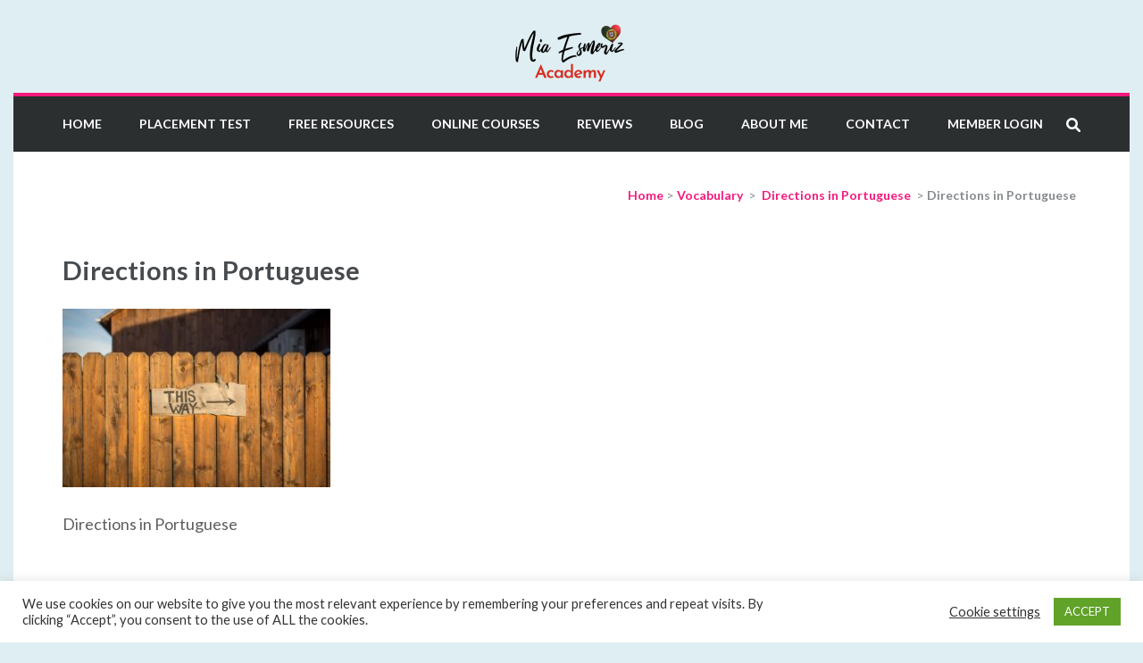

--- FILE ---
content_type: text/html; charset=UTF-8
request_url: https://learn-portuguese.org/directions-in-portuguese/jamie-templeton-6gqjpgx1uqw-unsplash
body_size: 16955
content:
    <!DOCTYPE html>
    <html dir="ltr" lang="en-US" prefix="og: http://ogp.me/ns# article: http://ogp.me/ns/article#og: https://ogp.me/ns#">
    <head itemscope itemtype="https://schema.org/WebSite">
	<!-- Google Tag Manager -->
<script>(function(w,d,s,l,i){w[l]=w[l]||[];w[l].push({'gtm.start':
new Date().getTime(),event:'gtm.js'});var f=d.getElementsByTagName(s)[0],
j=d.createElement(s),dl=l!='dataLayer'?'&l='+l:'';j.async=true;j.src=
'https://www.googletagmanager.com/gtm.js?id='+i+dl;f.parentNode.insertBefore(j,f);
})(window,document,'script','dataLayer','GTM-PT9WMXG');</script>
<!-- End Google Tag Manager -->
    <meta charset="UTF-8">
    <meta name="viewport" content="width=device-width, initial-scale=1">
    <link rel="profile" href="http://gmpg.org/xfn/11">
    <link rel="pingback" href="https://learn-portuguese.org/xmlrpc.php">
    <title>Directions in Portuguese | Mia Esmeriz Academy</title>
	<style>img:is([sizes="auto" i], [sizes^="auto," i]) { contain-intrinsic-size: 3000px 1500px }</style>
	
		<!-- All in One SEO 4.9.1.1 - aioseo.com -->
	<meta name="description" content="Directions in Portuguese" />
	<meta name="robots" content="max-image-preview:large" />
	<meta name="author" content="Mia Esmeriz"/>
	<meta name="google-site-verification" content="ZlEHPrzX_ZwfmY932Z9Q_RJpNSYpBOMe4_KG-nXG0-s" />
	<meta name="msvalidate.01" content="46B8200E5E7CBD7151096C4329632E12" />
	<link rel="canonical" href="https://learn-portuguese.org/directions-in-portuguese/jamie-templeton-6gqjpgx1uqw-unsplash" />
	<meta name="generator" content="All in One SEO (AIOSEO) 4.9.1.1" />
		<meta property="og:locale" content="en_US" />
		<meta property="og:site_name" content="Learn European Portuguese Online" />
		<meta property="og:type" content="article" />
		<meta property="og:title" content="Directions in Portuguese | Mia Esmeriz Academy" />
		<meta property="og:description" content="Directions in Portuguese" />
		<meta property="og:url" content="https://learn-portuguese.org/directions-in-portuguese/jamie-templeton-6gqjpgx1uqw-unsplash" />
		<meta property="og:image" content="https://learn-portuguese.org/wp-content/uploads/2020/02/cropped-Learn-European-Portuguese-Online-Logo_Final-1-e1581886554415-4.png" />
		<meta property="og:image:secure_url" content="https://learn-portuguese.org/wp-content/uploads/2020/02/cropped-Learn-European-Portuguese-Online-Logo_Final-1-e1581886554415-4.png" />
		<meta property="og:image:width" content="150" />
		<meta property="og:image:height" content="150" />
		<meta property="article:published_time" content="2019-08-02T14:57:30+00:00" />
		<meta property="article:modified_time" content="2019-08-02T15:04:21+00:00" />
		<meta property="article:publisher" content="https://www.facebook.com/LearnEuropeanPortugueseOnline/" />
		<meta name="twitter:card" content="summary" />
		<meta name="twitter:title" content="Directions in Portuguese | Mia Esmeriz Academy" />
		<meta name="twitter:description" content="Directions in Portuguese" />
		<meta name="twitter:image" content="https://learn-portuguese.org/wp-content/uploads/2020/02/cropped-Learn-European-Portuguese-Online-Logo_Final-1-e1581886554415-4.png" />
		<script type="application/ld+json" class="aioseo-schema">
			{"@context":"https:\/\/schema.org","@graph":[{"@type":"BreadcrumbList","@id":"https:\/\/learn-portuguese.org\/directions-in-portuguese\/jamie-templeton-6gqjpgx1uqw-unsplash#breadcrumblist","itemListElement":[{"@type":"ListItem","@id":"https:\/\/learn-portuguese.org#listItem","position":1,"name":"Home","item":"https:\/\/learn-portuguese.org","nextItem":{"@type":"ListItem","@id":"https:\/\/learn-portuguese.org\/directions-in-portuguese\/jamie-templeton-6gqjpgx1uqw-unsplash#listItem","name":"Directions in Portuguese"}},{"@type":"ListItem","@id":"https:\/\/learn-portuguese.org\/directions-in-portuguese\/jamie-templeton-6gqjpgx1uqw-unsplash#listItem","position":2,"name":"Directions in Portuguese","previousItem":{"@type":"ListItem","@id":"https:\/\/learn-portuguese.org#listItem","name":"Home"}}]},{"@type":"ItemPage","@id":"https:\/\/learn-portuguese.org\/directions-in-portuguese\/jamie-templeton-6gqjpgx1uqw-unsplash#itempage","url":"https:\/\/learn-portuguese.org\/directions-in-portuguese\/jamie-templeton-6gqjpgx1uqw-unsplash","name":"Directions in Portuguese | Mia Esmeriz Academy","description":"Directions in Portuguese","inLanguage":"en-US","isPartOf":{"@id":"https:\/\/learn-portuguese.org\/#website"},"breadcrumb":{"@id":"https:\/\/learn-portuguese.org\/directions-in-portuguese\/jamie-templeton-6gqjpgx1uqw-unsplash#breadcrumblist"},"author":{"@id":"https:\/\/learn-portuguese.org\/author\/mia#author"},"creator":{"@id":"https:\/\/learn-portuguese.org\/author\/mia#author"},"datePublished":"2019-08-02T15:57:30+01:00","dateModified":"2019-08-02T16:04:21+01:00"},{"@type":"Organization","@id":"https:\/\/learn-portuguese.org\/#organization","name":"Mia Esmeriz Academy, Lda.","description":"Learn European Portuguese Online","url":"https:\/\/learn-portuguese.org\/","logo":{"@type":"ImageObject","url":"https:\/\/learn-portuguese.org\/wp-content\/uploads\/2020\/08\/Mia-Esmeriz-Academy-Logo-1-e1625226048517.png","@id":"https:\/\/learn-portuguese.org\/directions-in-portuguese\/jamie-templeton-6gqjpgx1uqw-unsplash\/#organizationLogo","width":500,"height":281},"image":{"@id":"https:\/\/learn-portuguese.org\/directions-in-portuguese\/jamie-templeton-6gqjpgx1uqw-unsplash\/#organizationLogo"},"sameAs":["https:\/\/www.instagram.com\/learneuportuguese\/","https:\/\/www.youtube.com\/c\/learneuropeanportugueseonline"]},{"@type":"Person","@id":"https:\/\/learn-portuguese.org\/author\/mia#author","url":"https:\/\/learn-portuguese.org\/author\/mia","name":"Mia Esmeriz","image":{"@type":"ImageObject","@id":"https:\/\/learn-portuguese.org\/directions-in-portuguese\/jamie-templeton-6gqjpgx1uqw-unsplash#authorImage","url":"https:\/\/secure.gravatar.com\/avatar\/6236ac932340fbb758e6b7dd405953f4140add3d2071e8497848659a4076755f?s=96&d=mm&r=g","width":96,"height":96,"caption":"Mia Esmeriz"}},{"@type":"WebSite","@id":"https:\/\/learn-portuguese.org\/#website","url":"https:\/\/learn-portuguese.org\/","name":"Mia Esmeriz Academy","description":"Learn European Portuguese Online","inLanguage":"en-US","publisher":{"@id":"https:\/\/learn-portuguese.org\/#organization"}}]}
		</script>
		<!-- All in One SEO -->

<link rel='dns-prefetch' href='//fonts.googleapis.com' />
<link rel="alternate" type="application/rss+xml" title="Mia Esmeriz Academy &raquo; Feed" href="https://learn-portuguese.org/feed" />
<link rel="alternate" type="application/rss+xml" title="Mia Esmeriz Academy &raquo; Comments Feed" href="https://learn-portuguese.org/comments/feed" />
<link rel="alternate" type="application/rss+xml" title="Mia Esmeriz Academy &raquo; Directions in Portuguese Comments Feed" href="https://learn-portuguese.org/directions-in-portuguese/jamie-templeton-6gqjpgx1uqw-unsplash/feed" />
<script type="text/javascript">
/* <![CDATA[ */
window._wpemojiSettings = {"baseUrl":"https:\/\/s.w.org\/images\/core\/emoji\/16.0.1\/72x72\/","ext":".png","svgUrl":"https:\/\/s.w.org\/images\/core\/emoji\/16.0.1\/svg\/","svgExt":".svg","source":{"concatemoji":"https:\/\/learn-portuguese.org\/wp-includes\/js\/wp-emoji-release.min.js?ver=6.8.3"}};
/*! This file is auto-generated */
!function(s,n){var o,i,e;function c(e){try{var t={supportTests:e,timestamp:(new Date).valueOf()};sessionStorage.setItem(o,JSON.stringify(t))}catch(e){}}function p(e,t,n){e.clearRect(0,0,e.canvas.width,e.canvas.height),e.fillText(t,0,0);var t=new Uint32Array(e.getImageData(0,0,e.canvas.width,e.canvas.height).data),a=(e.clearRect(0,0,e.canvas.width,e.canvas.height),e.fillText(n,0,0),new Uint32Array(e.getImageData(0,0,e.canvas.width,e.canvas.height).data));return t.every(function(e,t){return e===a[t]})}function u(e,t){e.clearRect(0,0,e.canvas.width,e.canvas.height),e.fillText(t,0,0);for(var n=e.getImageData(16,16,1,1),a=0;a<n.data.length;a++)if(0!==n.data[a])return!1;return!0}function f(e,t,n,a){switch(t){case"flag":return n(e,"\ud83c\udff3\ufe0f\u200d\u26a7\ufe0f","\ud83c\udff3\ufe0f\u200b\u26a7\ufe0f")?!1:!n(e,"\ud83c\udde8\ud83c\uddf6","\ud83c\udde8\u200b\ud83c\uddf6")&&!n(e,"\ud83c\udff4\udb40\udc67\udb40\udc62\udb40\udc65\udb40\udc6e\udb40\udc67\udb40\udc7f","\ud83c\udff4\u200b\udb40\udc67\u200b\udb40\udc62\u200b\udb40\udc65\u200b\udb40\udc6e\u200b\udb40\udc67\u200b\udb40\udc7f");case"emoji":return!a(e,"\ud83e\udedf")}return!1}function g(e,t,n,a){var r="undefined"!=typeof WorkerGlobalScope&&self instanceof WorkerGlobalScope?new OffscreenCanvas(300,150):s.createElement("canvas"),o=r.getContext("2d",{willReadFrequently:!0}),i=(o.textBaseline="top",o.font="600 32px Arial",{});return e.forEach(function(e){i[e]=t(o,e,n,a)}),i}function t(e){var t=s.createElement("script");t.src=e,t.defer=!0,s.head.appendChild(t)}"undefined"!=typeof Promise&&(o="wpEmojiSettingsSupports",i=["flag","emoji"],n.supports={everything:!0,everythingExceptFlag:!0},e=new Promise(function(e){s.addEventListener("DOMContentLoaded",e,{once:!0})}),new Promise(function(t){var n=function(){try{var e=JSON.parse(sessionStorage.getItem(o));if("object"==typeof e&&"number"==typeof e.timestamp&&(new Date).valueOf()<e.timestamp+604800&&"object"==typeof e.supportTests)return e.supportTests}catch(e){}return null}();if(!n){if("undefined"!=typeof Worker&&"undefined"!=typeof OffscreenCanvas&&"undefined"!=typeof URL&&URL.createObjectURL&&"undefined"!=typeof Blob)try{var e="postMessage("+g.toString()+"("+[JSON.stringify(i),f.toString(),p.toString(),u.toString()].join(",")+"));",a=new Blob([e],{type:"text/javascript"}),r=new Worker(URL.createObjectURL(a),{name:"wpTestEmojiSupports"});return void(r.onmessage=function(e){c(n=e.data),r.terminate(),t(n)})}catch(e){}c(n=g(i,f,p,u))}t(n)}).then(function(e){for(var t in e)n.supports[t]=e[t],n.supports.everything=n.supports.everything&&n.supports[t],"flag"!==t&&(n.supports.everythingExceptFlag=n.supports.everythingExceptFlag&&n.supports[t]);n.supports.everythingExceptFlag=n.supports.everythingExceptFlag&&!n.supports.flag,n.DOMReady=!1,n.readyCallback=function(){n.DOMReady=!0}}).then(function(){return e}).then(function(){var e;n.supports.everything||(n.readyCallback(),(e=n.source||{}).concatemoji?t(e.concatemoji):e.wpemoji&&e.twemoji&&(t(e.twemoji),t(e.wpemoji)))}))}((window,document),window._wpemojiSettings);
/* ]]> */
</script>
<link rel='stylesheet' id='scap.flashblock-css' href='https://learn-portuguese.org/wp-content/plugins/compact-wp-audio-player/css/flashblock.css?ver=6.8.3' type='text/css' media='all' />
<link rel='stylesheet' id='scap.player-css' href='https://learn-portuguese.org/wp-content/plugins/compact-wp-audio-player/css/player.css?ver=6.8.3' type='text/css' media='all' />
<style id='wp-emoji-styles-inline-css' type='text/css'>

	img.wp-smiley, img.emoji {
		display: inline !important;
		border: none !important;
		box-shadow: none !important;
		height: 1em !important;
		width: 1em !important;
		margin: 0 0.07em !important;
		vertical-align: -0.1em !important;
		background: none !important;
		padding: 0 !important;
	}
</style>
<link rel='stylesheet' id='wp-block-library-css' href='https://learn-portuguese.org/wp-includes/css/dist/block-library/style.min.css?ver=6.8.3' type='text/css' media='all' />
<style id='classic-theme-styles-inline-css' type='text/css'>
/*! This file is auto-generated */
.wp-block-button__link{color:#fff;background-color:#32373c;border-radius:9999px;box-shadow:none;text-decoration:none;padding:calc(.667em + 2px) calc(1.333em + 2px);font-size:1.125em}.wp-block-file__button{background:#32373c;color:#fff;text-decoration:none}
</style>
<link rel='stylesheet' id='aioseo/css/src/vue/standalone/blocks/table-of-contents/global.scss-css' href='https://learn-portuguese.org/wp-content/plugins/all-in-one-seo-pack/dist/Lite/assets/css/table-of-contents/global.e90f6d47.css?ver=4.9.1.1' type='text/css' media='all' />
<style id='global-styles-inline-css' type='text/css'>
:root{--wp--preset--aspect-ratio--square: 1;--wp--preset--aspect-ratio--4-3: 4/3;--wp--preset--aspect-ratio--3-4: 3/4;--wp--preset--aspect-ratio--3-2: 3/2;--wp--preset--aspect-ratio--2-3: 2/3;--wp--preset--aspect-ratio--16-9: 16/9;--wp--preset--aspect-ratio--9-16: 9/16;--wp--preset--color--black: #000000;--wp--preset--color--cyan-bluish-gray: #abb8c3;--wp--preset--color--white: #ffffff;--wp--preset--color--pale-pink: #f78da7;--wp--preset--color--vivid-red: #cf2e2e;--wp--preset--color--luminous-vivid-orange: #ff6900;--wp--preset--color--luminous-vivid-amber: #fcb900;--wp--preset--color--light-green-cyan: #7bdcb5;--wp--preset--color--vivid-green-cyan: #00d084;--wp--preset--color--pale-cyan-blue: #8ed1fc;--wp--preset--color--vivid-cyan-blue: #0693e3;--wp--preset--color--vivid-purple: #9b51e0;--wp--preset--gradient--vivid-cyan-blue-to-vivid-purple: linear-gradient(135deg,rgba(6,147,227,1) 0%,rgb(155,81,224) 100%);--wp--preset--gradient--light-green-cyan-to-vivid-green-cyan: linear-gradient(135deg,rgb(122,220,180) 0%,rgb(0,208,130) 100%);--wp--preset--gradient--luminous-vivid-amber-to-luminous-vivid-orange: linear-gradient(135deg,rgba(252,185,0,1) 0%,rgba(255,105,0,1) 100%);--wp--preset--gradient--luminous-vivid-orange-to-vivid-red: linear-gradient(135deg,rgba(255,105,0,1) 0%,rgb(207,46,46) 100%);--wp--preset--gradient--very-light-gray-to-cyan-bluish-gray: linear-gradient(135deg,rgb(238,238,238) 0%,rgb(169,184,195) 100%);--wp--preset--gradient--cool-to-warm-spectrum: linear-gradient(135deg,rgb(74,234,220) 0%,rgb(151,120,209) 20%,rgb(207,42,186) 40%,rgb(238,44,130) 60%,rgb(251,105,98) 80%,rgb(254,248,76) 100%);--wp--preset--gradient--blush-light-purple: linear-gradient(135deg,rgb(255,206,236) 0%,rgb(152,150,240) 100%);--wp--preset--gradient--blush-bordeaux: linear-gradient(135deg,rgb(254,205,165) 0%,rgb(254,45,45) 50%,rgb(107,0,62) 100%);--wp--preset--gradient--luminous-dusk: linear-gradient(135deg,rgb(255,203,112) 0%,rgb(199,81,192) 50%,rgb(65,88,208) 100%);--wp--preset--gradient--pale-ocean: linear-gradient(135deg,rgb(255,245,203) 0%,rgb(182,227,212) 50%,rgb(51,167,181) 100%);--wp--preset--gradient--electric-grass: linear-gradient(135deg,rgb(202,248,128) 0%,rgb(113,206,126) 100%);--wp--preset--gradient--midnight: linear-gradient(135deg,rgb(2,3,129) 0%,rgb(40,116,252) 100%);--wp--preset--font-size--small: 13px;--wp--preset--font-size--medium: 20px;--wp--preset--font-size--large: 36px;--wp--preset--font-size--x-large: 42px;--wp--preset--spacing--20: 0.44rem;--wp--preset--spacing--30: 0.67rem;--wp--preset--spacing--40: 1rem;--wp--preset--spacing--50: 1.5rem;--wp--preset--spacing--60: 2.25rem;--wp--preset--spacing--70: 3.38rem;--wp--preset--spacing--80: 5.06rem;--wp--preset--shadow--natural: 6px 6px 9px rgba(0, 0, 0, 0.2);--wp--preset--shadow--deep: 12px 12px 50px rgba(0, 0, 0, 0.4);--wp--preset--shadow--sharp: 6px 6px 0px rgba(0, 0, 0, 0.2);--wp--preset--shadow--outlined: 6px 6px 0px -3px rgba(255, 255, 255, 1), 6px 6px rgba(0, 0, 0, 1);--wp--preset--shadow--crisp: 6px 6px 0px rgba(0, 0, 0, 1);}:where(.is-layout-flex){gap: 0.5em;}:where(.is-layout-grid){gap: 0.5em;}body .is-layout-flex{display: flex;}.is-layout-flex{flex-wrap: wrap;align-items: center;}.is-layout-flex > :is(*, div){margin: 0;}body .is-layout-grid{display: grid;}.is-layout-grid > :is(*, div){margin: 0;}:where(.wp-block-columns.is-layout-flex){gap: 2em;}:where(.wp-block-columns.is-layout-grid){gap: 2em;}:where(.wp-block-post-template.is-layout-flex){gap: 1.25em;}:where(.wp-block-post-template.is-layout-grid){gap: 1.25em;}.has-black-color{color: var(--wp--preset--color--black) !important;}.has-cyan-bluish-gray-color{color: var(--wp--preset--color--cyan-bluish-gray) !important;}.has-white-color{color: var(--wp--preset--color--white) !important;}.has-pale-pink-color{color: var(--wp--preset--color--pale-pink) !important;}.has-vivid-red-color{color: var(--wp--preset--color--vivid-red) !important;}.has-luminous-vivid-orange-color{color: var(--wp--preset--color--luminous-vivid-orange) !important;}.has-luminous-vivid-amber-color{color: var(--wp--preset--color--luminous-vivid-amber) !important;}.has-light-green-cyan-color{color: var(--wp--preset--color--light-green-cyan) !important;}.has-vivid-green-cyan-color{color: var(--wp--preset--color--vivid-green-cyan) !important;}.has-pale-cyan-blue-color{color: var(--wp--preset--color--pale-cyan-blue) !important;}.has-vivid-cyan-blue-color{color: var(--wp--preset--color--vivid-cyan-blue) !important;}.has-vivid-purple-color{color: var(--wp--preset--color--vivid-purple) !important;}.has-black-background-color{background-color: var(--wp--preset--color--black) !important;}.has-cyan-bluish-gray-background-color{background-color: var(--wp--preset--color--cyan-bluish-gray) !important;}.has-white-background-color{background-color: var(--wp--preset--color--white) !important;}.has-pale-pink-background-color{background-color: var(--wp--preset--color--pale-pink) !important;}.has-vivid-red-background-color{background-color: var(--wp--preset--color--vivid-red) !important;}.has-luminous-vivid-orange-background-color{background-color: var(--wp--preset--color--luminous-vivid-orange) !important;}.has-luminous-vivid-amber-background-color{background-color: var(--wp--preset--color--luminous-vivid-amber) !important;}.has-light-green-cyan-background-color{background-color: var(--wp--preset--color--light-green-cyan) !important;}.has-vivid-green-cyan-background-color{background-color: var(--wp--preset--color--vivid-green-cyan) !important;}.has-pale-cyan-blue-background-color{background-color: var(--wp--preset--color--pale-cyan-blue) !important;}.has-vivid-cyan-blue-background-color{background-color: var(--wp--preset--color--vivid-cyan-blue) !important;}.has-vivid-purple-background-color{background-color: var(--wp--preset--color--vivid-purple) !important;}.has-black-border-color{border-color: var(--wp--preset--color--black) !important;}.has-cyan-bluish-gray-border-color{border-color: var(--wp--preset--color--cyan-bluish-gray) !important;}.has-white-border-color{border-color: var(--wp--preset--color--white) !important;}.has-pale-pink-border-color{border-color: var(--wp--preset--color--pale-pink) !important;}.has-vivid-red-border-color{border-color: var(--wp--preset--color--vivid-red) !important;}.has-luminous-vivid-orange-border-color{border-color: var(--wp--preset--color--luminous-vivid-orange) !important;}.has-luminous-vivid-amber-border-color{border-color: var(--wp--preset--color--luminous-vivid-amber) !important;}.has-light-green-cyan-border-color{border-color: var(--wp--preset--color--light-green-cyan) !important;}.has-vivid-green-cyan-border-color{border-color: var(--wp--preset--color--vivid-green-cyan) !important;}.has-pale-cyan-blue-border-color{border-color: var(--wp--preset--color--pale-cyan-blue) !important;}.has-vivid-cyan-blue-border-color{border-color: var(--wp--preset--color--vivid-cyan-blue) !important;}.has-vivid-purple-border-color{border-color: var(--wp--preset--color--vivid-purple) !important;}.has-vivid-cyan-blue-to-vivid-purple-gradient-background{background: var(--wp--preset--gradient--vivid-cyan-blue-to-vivid-purple) !important;}.has-light-green-cyan-to-vivid-green-cyan-gradient-background{background: var(--wp--preset--gradient--light-green-cyan-to-vivid-green-cyan) !important;}.has-luminous-vivid-amber-to-luminous-vivid-orange-gradient-background{background: var(--wp--preset--gradient--luminous-vivid-amber-to-luminous-vivid-orange) !important;}.has-luminous-vivid-orange-to-vivid-red-gradient-background{background: var(--wp--preset--gradient--luminous-vivid-orange-to-vivid-red) !important;}.has-very-light-gray-to-cyan-bluish-gray-gradient-background{background: var(--wp--preset--gradient--very-light-gray-to-cyan-bluish-gray) !important;}.has-cool-to-warm-spectrum-gradient-background{background: var(--wp--preset--gradient--cool-to-warm-spectrum) !important;}.has-blush-light-purple-gradient-background{background: var(--wp--preset--gradient--blush-light-purple) !important;}.has-blush-bordeaux-gradient-background{background: var(--wp--preset--gradient--blush-bordeaux) !important;}.has-luminous-dusk-gradient-background{background: var(--wp--preset--gradient--luminous-dusk) !important;}.has-pale-ocean-gradient-background{background: var(--wp--preset--gradient--pale-ocean) !important;}.has-electric-grass-gradient-background{background: var(--wp--preset--gradient--electric-grass) !important;}.has-midnight-gradient-background{background: var(--wp--preset--gradient--midnight) !important;}.has-small-font-size{font-size: var(--wp--preset--font-size--small) !important;}.has-medium-font-size{font-size: var(--wp--preset--font-size--medium) !important;}.has-large-font-size{font-size: var(--wp--preset--font-size--large) !important;}.has-x-large-font-size{font-size: var(--wp--preset--font-size--x-large) !important;}
:where(.wp-block-post-template.is-layout-flex){gap: 1.25em;}:where(.wp-block-post-template.is-layout-grid){gap: 1.25em;}
:where(.wp-block-columns.is-layout-flex){gap: 2em;}:where(.wp-block-columns.is-layout-grid){gap: 2em;}
:root :where(.wp-block-pullquote){font-size: 1.5em;line-height: 1.6;}
</style>
<link rel='stylesheet' id='cookie-law-info-css' href='https://learn-portuguese.org/wp-content/plugins/cookie-law-info/legacy/public/css/cookie-law-info-public.css?ver=3.3.8' type='text/css' media='all' />
<link rel='stylesheet' id='cookie-law-info-gdpr-css' href='https://learn-portuguese.org/wp-content/plugins/cookie-law-info/legacy/public/css/cookie-law-info-gdpr.css?ver=3.3.8' type='text/css' media='all' />
<link rel='stylesheet' id='raratheme-companion-css' href='https://learn-portuguese.org/wp-content/plugins/raratheme-companion/public/css/raratheme-companion-public.min.css?ver=1.4.3' type='text/css' media='all' />
<link rel='stylesheet' id='education-zone-pro-google-fonts-css' href='https://fonts.googleapis.com/css?family=Lato%3A100%2C100italic%2C300%2C300italic%2Cregular%2Citalic%2C700%2C700italic%2C900%2C900italic%7CQuicksand%3A300%2Cregular%2C500%2C600%2C700%7CMulish%3A200%2C300%2Cregular%2C500%2C600%2C700%2C800%2C900%2C200italic%2C300italic%2Citalic%2C500italic%2C600italic%2C700italic%2C800italic%2C900italic%7CNunito+Sans%3A200%2C300%2Cregular%2C500%2C600%2C700%2C800%2C900%2C200italic%2C300italic%2Citalic%2C500italic%2C600italic%2C700italic%2C800italic%2C900italic%7CLato%3A700&#038;subset' type='text/css' media='all' />
<link rel='stylesheet' id='animate-css' href='https://learn-portuguese.org/wp-content/themes/education-zone-pro/css/animate.min.css?ver=6.8.3' type='text/css' media='all' />
<link rel='stylesheet' id='owl-carousel-css' href='https://learn-portuguese.org/wp-content/themes/education-zone-pro/css/owl.carousel.min.css?ver=6.8.3' type='text/css' media='all' />
<link rel='stylesheet' id='owl-theme-default-css' href='https://learn-portuguese.org/wp-content/themes/education-zone-pro/css/owl.theme.default.min.css?ver=6.8.3' type='text/css' media='all' />
<link rel='stylesheet' id='education-zone-pro-style-css' href='https://learn-portuguese.org/wp-content/themes/education-zone-pro/style.min.css?ver=6.8.3' type='text/css' media='all' />
<link rel='stylesheet' id='education-zone-pro-shortcode-css' href='https://learn-portuguese.org/wp-content/themes/education-zone-pro/css/shortcode.min.css?ver=6.8.3' type='text/css' media='all' />
<script type="text/javascript" src="https://learn-portuguese.org/wp-content/plugins/compact-wp-audio-player/js/soundmanager2-nodebug-jsmin.js?ver=6.8.3" id="scap.soundmanager2-js"></script>
<script type="text/javascript" src="https://learn-portuguese.org/wp-includes/js/jquery/jquery.min.js?ver=3.7.1" id="jquery-core-js"></script>
<script type="text/javascript" src="https://learn-portuguese.org/wp-includes/js/jquery/jquery-migrate.min.js?ver=3.4.1" id="jquery-migrate-js"></script>
<script type="text/javascript" id="cookie-law-info-js-extra">
/* <![CDATA[ */
var Cli_Data = {"nn_cookie_ids":[],"cookielist":[],"non_necessary_cookies":[],"ccpaEnabled":"","ccpaRegionBased":"","ccpaBarEnabled":"","strictlyEnabled":["necessary","obligatoire"],"ccpaType":"gdpr","js_blocking":"","custom_integration":"","triggerDomRefresh":"","secure_cookies":""};
var cli_cookiebar_settings = {"animate_speed_hide":"500","animate_speed_show":"500","background":"#FFF","border":"#b1a6a6c2","border_on":"","button_1_button_colour":"#61a229","button_1_button_hover":"#4e8221","button_1_link_colour":"#fff","button_1_as_button":"1","button_1_new_win":"","button_2_button_colour":"#333","button_2_button_hover":"#292929","button_2_link_colour":"#444","button_2_as_button":"","button_2_hidebar":"","button_3_button_colour":"#3566bb","button_3_button_hover":"#2a5296","button_3_link_colour":"#fff","button_3_as_button":"1","button_3_new_win":"","button_4_button_colour":"#000","button_4_button_hover":"#000000","button_4_link_colour":"#333333","button_4_as_button":"","button_7_button_colour":"#61a229","button_7_button_hover":"#4e8221","button_7_link_colour":"#fff","button_7_as_button":"1","button_7_new_win":"","font_family":"inherit","header_fix":"","notify_animate_hide":"1","notify_animate_show":"","notify_div_id":"#cookie-law-info-bar","notify_position_horizontal":"right","notify_position_vertical":"bottom","scroll_close":"","scroll_close_reload":"","accept_close_reload":"","reject_close_reload":"","showagain_tab":"","showagain_background":"#fff","showagain_border":"#000","showagain_div_id":"#cookie-law-info-again","showagain_x_position":"100px","text":"#333333","show_once_yn":"","show_once":"10000","logging_on":"","as_popup":"","popup_overlay":"1","bar_heading_text":"","cookie_bar_as":"banner","popup_showagain_position":"bottom-right","widget_position":"left"};
var log_object = {"ajax_url":"https:\/\/learn-portuguese.org\/wp-admin\/admin-ajax.php"};
/* ]]> */
</script>
<script type="text/javascript" src="https://learn-portuguese.org/wp-content/plugins/cookie-law-info/legacy/public/js/cookie-law-info-public.js?ver=3.3.8" id="cookie-law-info-js"></script>
<link rel="https://api.w.org/" href="https://learn-portuguese.org/wp-json/" /><link rel="alternate" title="JSON" type="application/json" href="https://learn-portuguese.org/wp-json/wp/v2/media/2529" /><link rel="EditURI" type="application/rsd+xml" title="RSD" href="https://learn-portuguese.org/xmlrpc.php?rsd" />
<meta name="generator" content="WordPress 6.8.3" />
<link rel='shortlink' href='https://learn-portuguese.org/?p=2529' />
		<!-- Custom Logo: hide header text -->
		<style id="custom-logo-css" type="text/css">
			.site-title, .site-description {
				position: absolute;
				clip-path: inset(50%);
			}
		</style>
		<link rel="alternate" title="oEmbed (JSON)" type="application/json+oembed" href="https://learn-portuguese.org/wp-json/oembed/1.0/embed?url=https%3A%2F%2Flearn-portuguese.org%2Fdirections-in-portuguese%2Fjamie-templeton-6gqjpgx1uqw-unsplash" />
<link rel="alternate" title="oEmbed (XML)" type="text/xml+oembed" href="https://learn-portuguese.org/wp-json/oembed/1.0/embed?url=https%3A%2F%2Flearn-portuguese.org%2Fdirections-in-portuguese%2Fjamie-templeton-6gqjpgx1uqw-unsplash&#038;format=xml" />
    
    <script type="text/javascript">
        var ajaxurl = 'https://learn-portuguese.org/wp-admin/admin-ajax.php';
    </script>
<meta property="og:title" content="Directions in Portuguese" />
<meta property="og:type" content="website" />
<meta property="og:image" content="https://learn-portuguese.org/wp-content/uploads/2020/08/cropped-Mia-Website-Logo-1200x1200-1.png" />
<meta property="og:image" content="https://learn-portuguese.org/wp-content/uploads/2025/11/Black-Friday-2025_Website-Banner_2.png" />
<meta property="og:url" content="https://learn-portuguese.org/directions-in-portuguese/jamie-templeton-6gqjpgx1uqw-unsplash" />
<meta property="og:description" content="Directions in Portuguese" />
<meta property="og:locale" content="en_US" />
<meta property="og:site_name" content="Mia Esmeriz Academy" />
<meta name="twitter:card" content="summary_large_image" />
<meta property="article:published_time" content="2019-08-02T15:57:30+01:00" />
<meta property="article:modified_time" content="2019-08-02T16:04:21+01:00" />
<meta property="article:author" content="https://learn-portuguese.org/author/mia" />
<link rel="icon" href="https://learn-portuguese.org/wp-content/uploads/2020/08/cropped-Mia-Website-Logo-1200x1200-1-32x32.png" sizes="32x32" />
<link rel="icon" href="https://learn-portuguese.org/wp-content/uploads/2020/08/cropped-Mia-Website-Logo-1200x1200-1-192x192.png" sizes="192x192" />
<link rel="apple-touch-icon" href="https://learn-portuguese.org/wp-content/uploads/2020/08/cropped-Mia-Website-Logo-1200x1200-1-180x180.png" />
<meta name="msapplication-TileImage" content="https://learn-portuguese.org/wp-content/uploads/2020/08/cropped-Mia-Website-Logo-1200x1200-1-270x270.png" />
<style type='text/css' media='all'>
    :root {
        --primary-color      : #f5197c;
        --primary-color-rgb  : 245, 25, 124;
        --secondary-color    : #3b9ad7;
        --secondary-color-rgb: 59, 154, 215;
        --section-title-color    : #5D5D5D;
        --section-title-color-rgb: 59, 154, 215;
        --e-global-color-education_zone_pro_color_scheme  : #f5197c;
        --e-global-color-education_zone_pro_secondary_color: #3b9ad7;
        --e-global-color-education_zone_pro_widget_title_color  : #ffffff;
        --e-global-color-education_zone_pro_widget_content_color: #5d5d5d;
    }
    
    body{
        font-size: 18px;
        line-height: 28px;
        color: #5d5d5d;
        font-family: Lato;
        font-weight: 400;
        font-style: normal;
        background: url() #dfeef2;
    }  

    body,
    button,
    input,
    select,
    textarea{
        font-family: Lato;
    }

    .site-header .site-branding .site-description{
        font-family: Lato; 
    }

    
    /* home page section title style */
    
    .welcome-note .header-part .section-title,
    .featured-courses .header-part .section-title,
    .theme .header-part .section-title,
    .choose-us .header-part .section-title,
    .student-stories .header-part .section-title,
    .latest-events .header-part .section-title,
    .news-category .section-title,
    .team-section .header-part .section-title,
    .photo-gallery .header-part .section-title,
    .page-header .page-title {
        font-size: 39px;
        line-height: 42px;
        font-family: Lato;
        font-weight: 700;
        font-style: normal;        
    }
    
    #primary .post .entry-title{
        font-size: 29px;;
        line-height: 32px;
        font-family: Lato;
        font-weight: 700;
    }
  
    /* H1 content */
    .elementor-page .site-content h1,
    .post .entry-content h1,
    .page .entry-content h1{
        font-family: Lato;
        font-size: 38px;
        font-weight: 700;
        font-style: normal;
        line-height: 42px;
        color: #474b4e;
    }
    
    /* H2 content */
    .elementor-page .site-content h2,
    .post .entry-content h2,
    .page .entry-content h2{
        font-family: Lato;
        font-size: 29px;
        font-weight: 700;
        font-style: normal;
        line-height: 32px;
        color: #393939;
    }
    
    /* H3 content */
    .elementor-page .site-content h3,
    .post .entry-content h3,
    .page .entry-content h3{
        font-family: Lato;
        font-size: 23px;
        font-weight: 700;
        font-style: normal;
        line-height: 28px;
        color: #393939;
    }
    
    /* H4 content */
    .elementor-page .site-content h4,
    .post .entry-content h4,
    .page .entry-content h4{
        font-family: Lato;
        font-size: 21px;
        font-weight: 700;
        font-style: normal;
        line-height: 25px;
        color: #393939;
    }
    
    /* H5 content */
    .elementor-page .site-content h5,
    .post .entry-content h5,
    .page .entry-content h5{
        font-family: Lato;
        font-size: 19px;
        font-weight: 700;
        font-style: normal;
        line-height: 22px;
        color: #393939;
    }
    
    /* H6 content */
    .elementor-page .site-content h6,
    .post .entry-content h6,
    .page .entry-content h6{
        font-family: Lato;
        font-size: 17px;
        font-weight: 700;
        font-style: normal;
        line-height: 21px;
        color: #393939;
    }
    
    .comment-form form input[type="submit"]:hover,
    .comment-form form input[type="submit"]:focus{
        opacity: 0.8; 
    }
    
    .site-footer{
        background: #dfeef2;
    }
    
    .thumb-text li .box-1{
        background: #737495;
    }
    
    .thumb-text li .box-2{
        background: #68a8ad;
    }
    
    .thumb-text li .box-3{
        background: #6c8672;
    }
    
    .thumb-text li .box-4{
        background: #f17d80;
    }
    
    #primary .post .entry-content form input[type="submit"]:hover,
    #primary .page .entry-content form input[type="submit"]:hover,
    #primary .post .entry-content form input[type="submit"]:focus,
    #primary .page .entry-content form input[type="submit"]:focus{
        opacity: 0.8;
    }

    .site-header .more-info span a:hover{
        text-decoration: none;
    }

    .education_elite .banner .banner-text .text span, 
    .education_elite .thumb-text li h3 a,
    .education_elite .welcome-note .header-part .section-title,
    .education_elite .featured-courses .header-part .section-title,
    .education_elite .theme .header-part .section-title, 
    .education_elite .choose-us .header-part .section-title, 
    .education_elite .image-wrapper .header-part .section-title, 
    .education_elite .latest-events .header-part .section-title, 
    .education_elite .photo-gallery .section-title, 
    .education_elite .news-category .section-title, 
    .education_elite .team-section .section-title, 
    .education_elite .subscription .widget-title,
    .education_elite .odometer.odometer-auto-theme,
    .education_elite .odometer.odometer-theme-default,
    .education_elite .featured-courses ul li .image-holder .description h2,
    .education_elite .news-category .post .entry-title,
    .education_elite .choose-us .col h3,
    .education_elite .team-section .col .text-holder .name,
    .education_elite .latest-events .post .entry-title a,
    .education_elite .site-footer .widget-area .widget-title,
    .education_elite #primary .post .entry-title,
    .education_elite .widget-area .widget.widget_block .wp-block-group__inner-container h2,
    .education_elite #primary .entry-title a,
    .education_elite .template-courses .cat-posts .post-lists li .entry-title,
    .education_elite #primary .template-events .post .entry-title a,
    .education_elite .post .entry-content h4, 
    .education_elite .page .entry-content h4,
    .education_elite .team-section .col .holder .ee-team .name-ee,
    .featured-courses ul li .image-holder .text{
          font-family: Oxygen;
    }


    .university_zone .site-title a,
    .university_zone .banner .banner-text .text .title,
    .university_zone .banner .banner-text .text span,
    .university_zone .banner .banner-text .btn-holder .btn-free-inquiry,
    .university_zone .banner .banner-text .btn-holder .btn-view-service,
    .university_zone .thumb-text li .box .caption-holder h3,
    .university_zone .welcome-note .header-part .section-title,
    .university_zone .statcounter-wrap .widget .col .text .hs-counter .odometer-inside span,
    .university_zone .featured-courses .header-part .section-title,
    .university_zone .featured-courses ul li .image-holder .post-description h2,
    .university_zone .featured-courses ul li .image-holder .post-description .learn-more,
    .university_zone .featured-courses .learn-more,
    .university_zone .theme .header-part .section-title,
    .university_zone .theme .theme-description .apply,
    .university_zone .news-category .header-part .section-title,
    .university_zone .news-category .post .entry-title,
    .university_zone .choose-us .header-part .section-title,
    .university_zone .choose-us .col h3,
    .university_zone .student-stories .header-part .section-title,
    .university_zone .student-stories .btn-holder .learn-more,
    .home.university_zone .team-section .header-part .section-title,
    .home.university_zone .team-section .col .team-text-holder .name,
    .home.university_zone .team-section .learn-more,
    .university_zone .latest-events .header-part .section-title,
    .university_zone .latest-events .post .entry-title,
    .university_zone .latest-events .col-1 .learn-more,
    .university_zone .latest-events .btn-holder .learn-more,
    .university_zone .photo-gallery .header-part .section-title,
    .university_zone .subscription .widget-title,
    .university_zone .subscription .widget.widget_newsletterwidget form input[type="submit"],
    .university_zone #secondary .widget-title,
    .university_zone .widget-area .widget-title,
    .university_zone #secondary .widget.widget_education_zone_pro_stat_counter_widget .col span,
    .university_zone .site-footer .widget.widget_education_zone_pro_stat_counter_widget .col span,
    .university_zone .page-header .page-title,
    .university_zone .team-section .col .text-holder .name,
    .university_zone #primary .post .entry-title,
    .university_zone #primary .read-more,
    .site-header.uz-header .header-m .header-info .btn-cta a,
    .university_zone .thumb-text li .box .apply-now,
    .university_zone .welcome-note .header-part .caption-holder .learn-more,
    .university_zone .news-category .right .post .posted-on .date{
        font-family: Quicksand;
    }

    .university_zone .theme .theme-description,
    .university_zone .subscription::after{
        background: rgba(245, 25, 124, 0.9);
    }

    .university_zone .featured-courses ul li .image-holder .post-description .learn-more:after{
        background: url("data:image/svg+xml;charset=utf8,%3Csvg xmlns='http://www.w3.org/2000/svg' fill='%233b9ad7' viewBox='0 0 32 32'%3E%3Cpath d='M0,15.3h22.5l-2.1-5.7c3.5,2.7,7.4,4.9,11.6,6.4c-4.2,1.5-8.1,3.7-11.6,6.4l2.1-5.7H0V15.3z'/%3E%3C/svg%3E") center center no-repeat;
    }

    .university_zone .news-category .more-btn:after{
        background: url("data:image/svg+xml;charset=utf8,%3Csvg xmlns='http://www.w3.org/2000/svg' fill='%233b9ad7' viewBox='0 0 32 32'%3E%3Cpath d='M0,15.3h22.5l-2.1-5.7c3.5,2.7,7.4,4.9,11.6,6.4c-4.2,1.5-8.1,3.7-11.6,6.4l2.1-5.7H0V15.3z'/%3E%3C/svg%3E") center center no-repeat;
    }

    .university_zone .latest-events .col-1 .learn-more:after{
        background: url("data:image/svg+xml;charset=utf8,%3Csvg xmlns='http://www.w3.org/2000/svg' fill='%233b9ad7' viewBox='0 0 32 32'%3E%3Cpath d='M0,15.3h22.5l-2.1-5.7c3.5,2.7,7.4,4.9,11.6,6.4c-4.2,1.5-8.1,3.7-11.6,6.4l2.1-5.7H0V15.3z'/%3E%3C/svg%3E") center center no-repeat;
    }

    #primary .entry-content blockquote:before{
        background: url("data:image/svg+xml;charset=utf8,%3Csvg xmlns='http://www.w3.org/2000/svg' fill='%233b9ad7' viewBox='0 0 105 100'%3E%3Cpath d='M104.788,61.24a20.134,20.134,0,0,0-19-17c2.334-8.668,8-12.113,14.891-14.113a.805.805,0,0,0,.556-.889l-1.111-6.89s-.111-.556-1-.445C75.34,24.568,59.227,42.682,62.227,64.685,65.005,79.909,76.9,85.8,87.9,84.243a20.263,20.263,0,0,0,16.891-23Zm-75.9-17C31.112,35.57,37,32.125,43.781,30.125a.805.805,0,0,0,.556-.889l-1-6.89s-.111-.556-1-.445c-23.781,2.556-39.783,20.669-37,42.672C8.221,79.909,20.222,85.8,31.112,84.243a20.1,20.1,0,0,0,16.78-23A19.833,19.833,0,0,0,28.89,44.238Z'/%3E%3C/svg%3E") center center no-repeat;
    }

    .site-header.uz-header .header-m .header-info .btn-cta a{
        font-family: Lato;
    }

    #secondary .widget-title,
    .widget-area .widget-title {
        font-size: 19px;
        font-weight: 700;
        font-family: Lato;
    }

    #secondary .widget:not(.widget-title), .site-footer .widget:not(.widget-title){
        color : #5d5d5d;
        font-size: 18px;
        font-weight: 400;
        font-family: Lato;
    }

    #secondary .widget-title,
    .widget-area .widget-title,
    #secondary .widget.widget_education_zone_pro_stat_counter_widget .col span,
    .site-footer .widget.widget_education_zone_pro_stat_counter_widget .col span{
        font-family: Lato;
    }
    
                /* Slider caption background style */
            .banner .banner-text .text{
                background: rgba(0, 0, 0, 0.5);
            }
            @media only screen and (max-width:767px){
                .banner .banner-text .text{
                    background: #000;
                    padding-left:0;
                    padding-right:0;
                }
                .banner .banner-text{
                    background: #000;
                }
            }
    
        
    </style>		<style type="text/css" id="wp-custom-css">
			.single nav.navigation.post-navigation ,
.page nav.navigation.post-navigation {
display: none;
}
.widget-area .widget-title {
    color: #f5197c;
}
.site-header.header-six {
    background-color: #dfeef2;
}

.welcome-note {
    background-color: #dfeef2;
}

.choose-us {
    background-color: #dfeef2;
}

.latest-events {
    background: #dfeef2;
}
.site-info a {
    color: #f5197c;
}
/*background color infor section*/
#information_section {
    background: #dfeef2;
}

/*Internet Explorer */
@media screen and (min-width:0\0) {
	.banner img {
		height: auto;
		object-fit: unset;
	}
}

/*Logo next to Header */
.site-branding {
    display: flex;
    flex-wrap: wrap;
    align-items: center;
}

.site-branding .custom-logo-link + .text-logo {
    padding-left: 15px;
}

.site-header .site-branding .site-description {
    margin-bottom: 0;
}

.blog .site-main{
    display: flex;
    flex-wrap: wrap;
    margin: 0 -30px;
}
.blog .site-main article{
    width: 50%;
    padding: 0 30px;
}
@media only screen and (max-width: 768px){
    .blog .site-main{
        display: block;
        margin: 0;
    }
    .blog .site-main article{
        width: 100%;
        padding: 0;
    }
}

.page-id-3910 .site-header {
    display: none;
}
.page-id-3910 .site {
    background-color: #dfeef2;
}
.page-id-3910 #primary .post, .page-id-3910 .entry-content {
    background: #DFEEF2;
}
.page-id-3910 .page-header .page-title {
    display: flex;
    text-align: center;
    align-items: center;
    justify-content: center;
}
.page-id-3910 .site-footer {
    display: none;
}
.page-id-3910 #primary .page {
    background: none;
}

.page-id-3910 #crumbs {
    display: none;
}

.page-id-4022 .site-header {
    display: none;
}
.page-id-4022 .site {
    background-color: #dfeef2;
}
.page-id-4022 #primary .post, .page-id-4022 .entry-content {
    background: #DFEEF2;
}
.page-id-4022 .page-header .page-title {
    display: flex;
    text-align: center;
    align-items: center;
    justify-content: center;
}
.page-id-4022 .site-footer {
    display: none;
}
.page-id-4022 #primary .page {
    background: none;
}

.page-id-4022 #crumbs {
    display: none;
}

@media only screen and (min-width: 767px){
.site-branding{
    display: block; 
    float: none  !important; 
    text-align: center; 
}
}		</style>
		</head>

<body class="attachment wp-singular attachment-template-default single single-attachment postid-2529 attachmentid-2529 attachment-jpeg wp-custom-logo wp-theme-education-zone-pro custom-background custom-background-color full-width" itemscope itemtype="https://schema.org/WebPage">
<!-- Google Tag Manager (noscript) -->
<noscript><iframe src="https://www.googletagmanager.com/ns.html?id=GTM-PT9WMXG"
height="0" width="0" style="display:none;visibility:hidden"></iframe></noscript>
<!-- End Google Tag Manager (noscript) -->
    <div id="page" class="site">
        <div class="mobile-header">
        <div class="container">
            <div class="menu-opener">
                <span></span>
                <span></span>
                <span></span>
            </div> <!-- menu-opener ends -->

            <div class="site-branding">
                <div class="img-logo"><a href="https://learn-portuguese.org/" class="custom-logo-link" rel="home"><img width="150" height="75" src="https://learn-portuguese.org/wp-content/uploads/2023/04/cropped-Mia-Esmeriz-Academy-Logo-150x75-1.png" class="custom-logo" alt="Mia Esmeriz Academy Logo 150x75" decoding="async" /></a></div><!-- .img-logo -->                <div class="text-logo">
                                        <p class="site-title"><a href="https://learn-portuguese.org/">Mia Esmeriz Academy</a></p>
                                           <p class="site-description">Learn European Portuguese Online</p>
                                    </div>
            </div> <!-- site-branding ends -->

                    </div> <!-- container ends -->

        <div class="mobile-menu">
            <form role="search" method="get" class="search-form" action="https://learn-portuguese.org/">
				<label>
					<span class="screen-reader-text">Search for:</span>
					<input type="search" class="search-field" placeholder="Search &hellip;" value="" name="s" />
				</label>
				<input type="submit" class="search-submit" value="Search" />
			</form>    <nav class="main-navigation" role="navigation">
        <div class="menu-my-menu-container"><ul id="primary-menu" class="menu"><li id="menu-item-1118" class="menu-item menu-item-type-custom menu-item-object-custom menu-item-home menu-item-1118"><a href="https://learn-portuguese.org">Home</a></li>
<li id="menu-item-4632" class="menu-item menu-item-type-custom menu-item-object-custom menu-item-4632"><a href="https://ocp9pznepru.typeform.com/to/OpaJnf9p">Placement Test</a></li>
<li id="menu-item-4072" class="menu-item menu-item-type-custom menu-item-object-custom menu-item-has-children menu-item-4072"><a href="#">Free Resources</a>
<ul class="sub-menu">
	<li id="menu-item-4993" class="menu-item menu-item-type-custom menu-item-object-custom menu-item-4993"><a href="https://start.learn-portuguese.org/5-day-challenge?utm_source=website&#038;utm_medium=menu&#038;utm_campaign=5-Day+Challenge">5-Day Portuguese Challenge</a></li>
	<li id="menu-item-4071" class="menu-item menu-item-type-custom menu-item-object-custom menu-item-4071"><a href="https://start.learn-portuguese.org/10-secrets-registration-org?utm_source=organic&#038;utm_medium=website+menu&#038;utm_campaign=10-secrets-webinar">Free Portuguese Class</a></li>
	<li id="menu-item-4073" class="menu-item menu-item-type-custom menu-item-object-custom menu-item-4073"><a href="https://school.learn-portuguese.org/p/kickstarter-course/?utm_source=website&#038;utm_medium=menu&#038;utm_campaign=kickstarter">Kickstart Your Portuguese Online Course</a></li>
	<li id="menu-item-3588" class="menu-item menu-item-type-post_type menu-item-object-page menu-item-3588"><a href="https://learn-portuguese.org/european-portuguese-podcast">Podcast</a></li>
	<li id="menu-item-4075" class="menu-item menu-item-type-post_type menu-item-object-page menu-item-4075"><a href="https://learn-portuguese.org/materials">Exercises/Guides</a></li>
	<li id="menu-item-4074" class="menu-item menu-item-type-custom menu-item-object-custom menu-item-4074"><a href="https://www.youtube.com/c/learneuropeanportugueseonline?sub_confirmation=1">YouTube Educational Videos</a></li>
	<li id="menu-item-4076" class="menu-item menu-item-type-custom menu-item-object-custom menu-item-4076"><a href="https://www.instagram.com/learneuportuguese/">Instagram</a></li>
</ul>
</li>
<li id="menu-item-2943" class="menu-item menu-item-type-custom menu-item-object-custom menu-item-2943"><a target="_blank" href="https://school.learn-portuguese.org/">Online Courses</a></li>
<li id="menu-item-3077" class="menu-item menu-item-type-post_type menu-item-object-page menu-item-3077"><a target="_blank" href="https://learn-portuguese.org/testimonials">Reviews</a></li>
<li id="menu-item-1107" class="menu-item menu-item-type-post_type menu-item-object-page current_page_parent menu-item-1107"><a target="_blank" href="https://learn-portuguese.org/posts">Blog</a></li>
<li id="menu-item-32" class="menu-item menu-item-type-post_type menu-item-object-page menu-item-32"><a target="_blank" href="https://learn-portuguese.org/about-me">About Me</a></li>
<li id="menu-item-1326" class="menu-item menu-item-type-post_type menu-item-object-page menu-item-1326"><a target="_blank" href="https://learn-portuguese.org/contact">Contact</a></li>
<li id="menu-item-3024" class="menu-item menu-item-type-custom menu-item-object-custom menu-item-3024"><a target="_blank" href="https://sso.teachable.com/secure/206686/users/sign_in">Member Login</a></li>
</ul></div>    </nav><!-- #site-navigation -->
            <ul class="social-networks">
                        <li><a href="https://www.youtube.com/c/learneuropeanportugueseonline/" target="_blank" title="youtube"><span class="fab fa-youtube"></span></a></li>
                            <li><a href="https://www.facebook.com/LearnEuropeanPortugueseOnline/" target="_blank" title="facebook"><span class="fab fa-facebook"></span></a></li>
                            <li><a href="https://www.instagram.com/learneuportuguese/" target="_blank" title="instagram"><span class="fab fa-instagram"></span></a></li>
                            <li><a href="https://www.pinterest.pt/learnportugueseorg/boards/" target="_blank" title="pinterest"><span class="fab fa-pinterest"></span></a></li>
                            <li><a href="https://twitter.com/EuropeanPT" target="_blank" title="twitter"><span class="fab fa-twitter"></span></a></li>
                    </ul>
                </div>
    </div> <!-- mobile-header ends -->
    	<header id="masthead" class="site-header header-six" role="banner" itemscope itemtype="https://schema.org/WPHeader">
		<div class="header-top">
			<div class="container">
			        <div class="site-branding" itemscope itemtype="https://schema.org/Organization">
        <a href="https://learn-portuguese.org/" class="custom-logo-link" rel="home"><img width="150" height="75" src="https://learn-portuguese.org/wp-content/uploads/2023/04/cropped-Mia-Esmeriz-Academy-Logo-150x75-1.png" class="custom-logo" alt="Mia Esmeriz Academy Logo 150x75" decoding="async" /></a>        <div class="text-logo">
                            <p class="site-title" itemprop="name"><a href="https://learn-portuguese.org/" rel="home" itemprop="url">Mia Esmeriz Academy</a></p>
                               <p class="site-description" itemprop="description">Learn European Portuguese Online</p>
               
        </div>
                         
   </div><!-- .site-branding -->
   			</div>
		</div>
		<div class="sticky-holder"></div>  
		<div class="header-bottom">
			<div class="container">					
				    <nav id="site-navigation" class="main-navigation" role="navigation" itemscope itemtype="https://schema.org/SiteNavigationElement">
        <div class="menu-my-menu-container"><ul id="primary-menu" class="menu"><li class="menu-item menu-item-type-custom menu-item-object-custom menu-item-home menu-item-1118"><a href="https://learn-portuguese.org">Home</a></li>
<li class="menu-item menu-item-type-custom menu-item-object-custom menu-item-4632"><a href="https://ocp9pznepru.typeform.com/to/OpaJnf9p">Placement Test</a></li>
<li class="menu-item menu-item-type-custom menu-item-object-custom menu-item-has-children menu-item-4072"><a href="#">Free Resources</a>
<ul class="sub-menu">
	<li class="menu-item menu-item-type-custom menu-item-object-custom menu-item-4993"><a href="https://start.learn-portuguese.org/5-day-challenge?utm_source=website&#038;utm_medium=menu&#038;utm_campaign=5-Day+Challenge">5-Day Portuguese Challenge</a></li>
	<li class="menu-item menu-item-type-custom menu-item-object-custom menu-item-4071"><a href="https://start.learn-portuguese.org/10-secrets-registration-org?utm_source=organic&#038;utm_medium=website+menu&#038;utm_campaign=10-secrets-webinar">Free Portuguese Class</a></li>
	<li class="menu-item menu-item-type-custom menu-item-object-custom menu-item-4073"><a href="https://school.learn-portuguese.org/p/kickstarter-course/?utm_source=website&#038;utm_medium=menu&#038;utm_campaign=kickstarter">Kickstart Your Portuguese Online Course</a></li>
	<li class="menu-item menu-item-type-post_type menu-item-object-page menu-item-3588"><a href="https://learn-portuguese.org/european-portuguese-podcast">Podcast</a></li>
	<li class="menu-item menu-item-type-post_type menu-item-object-page menu-item-4075"><a href="https://learn-portuguese.org/materials">Exercises/Guides</a></li>
	<li class="menu-item menu-item-type-custom menu-item-object-custom menu-item-4074"><a href="https://www.youtube.com/c/learneuropeanportugueseonline?sub_confirmation=1">YouTube Educational Videos</a></li>
	<li class="menu-item menu-item-type-custom menu-item-object-custom menu-item-4076"><a href="https://www.instagram.com/learneuportuguese/">Instagram</a></li>
</ul>
</li>
<li class="menu-item menu-item-type-custom menu-item-object-custom menu-item-2943"><a target="_blank" href="https://school.learn-portuguese.org/">Online Courses</a></li>
<li class="menu-item menu-item-type-post_type menu-item-object-page menu-item-3077"><a target="_blank" href="https://learn-portuguese.org/testimonials">Reviews</a></li>
<li class="menu-item menu-item-type-post_type menu-item-object-page current_page_parent menu-item-1107"><a target="_blank" href="https://learn-portuguese.org/posts">Blog</a></li>
<li class="menu-item menu-item-type-post_type menu-item-object-page menu-item-32"><a target="_blank" href="https://learn-portuguese.org/about-me">About Me</a></li>
<li class="menu-item menu-item-type-post_type menu-item-object-page menu-item-1326"><a target="_blank" href="https://learn-portuguese.org/contact">Contact</a></li>
<li class="menu-item menu-item-type-custom menu-item-object-custom menu-item-3024"><a target="_blank" href="https://sso.teachable.com/secure/206686/users/sign_in">Member Login</a></li>
</ul></div>    </nav><!-- #site-navigation -->
    		            <div class="form-section">
		                <a href="#" id="search-btn"><i class="fa fa-search" aria-hidden="true"></i></a>
		                <div class="example">                       
		                    <form role="search" method="get" class="search-form" action="https://learn-portuguese.org/">
				<label>
					<span class="screen-reader-text">Search for:</span>
					<input type="search" class="search-field" placeholder="Search &hellip;" value="" name="s" />
				</label>
				<input type="submit" class="search-submit" value="Search" />
			</form>		                </div>
		            </div>
		             			</div>
		</div>
	</header>        <div class="page-header">
            <div class="container">    
                <div id="crumbs" itemscope itemtype="https://schema.org/BreadcrumbList"><span itemprop="itemListElement" itemscope itemtype="https://schema.org/ListItem"><a itemprop="item" href="https://learn-portuguese.org" class="home_crumb"><span itemprop="name">Home</span></a><meta itemprop="position" content="1" /><span class="separator">></span></span><a href="https://learn-portuguese.org/category/vocabulary">Vocabulary</a> <span class="separator">></span> <span itemprop="itemListElement" itemscope itemtype="https://schema.org/ListItem"><a href="https://learn-portuguese.org/directions-in-portuguese" itemprop="item"><span itemprop="name">Directions in Portuguese<span></a><meta itemprop="position" content="2" /> <span class="separator">></span></span><span class="current" itemprop="itemListElement" itemscope itemtype="https://schema.org/ListItem"><a itemprop="item" href="https://learn-portuguese.org/directions-in-portuguese/jamie-templeton-6gqjpgx1uqw-unsplash"><span itemprop="name">Directions in Portuguese</span></a><meta itemprop="position" content="2" /></span></div>            </div>
        </div>
                <div id="content" class="site-content">
            <div class="container"> 
                         
    
	<div id="primary" class="content-area">
	    <main id="main" class="site-main" role="main">

		<article id="post-2529" class="post-2529 attachment type-attachment status-inherit hentry latest_post">
    
        
	<header class="entry-header">
		<h1 class="entry-title" itemprop="headline">Directions in Portuguese</h1>	</header><!-- .entry-header -->

	<div class="entry-content" itemprop="text">
		<p class="attachment"><a href='https://learn-portuguese.org/wp-content/uploads/2019/08/jamie-templeton-6gQjPGx1uQw-unsplash.jpg'><img fetchpriority="high" decoding="async" width="300" height="200" src="https://learn-portuguese.org/wp-content/uploads/2019/08/jamie-templeton-6gQjPGx1uQw-unsplash-300x200.jpg" class="attachment-medium size-medium" alt="" srcset="https://learn-portuguese.org/wp-content/uploads/2019/08/jamie-templeton-6gQjPGx1uQw-unsplash-300x200.jpg 300w, https://learn-portuguese.org/wp-content/uploads/2019/08/jamie-templeton-6gQjPGx1uQw-unsplash-768x512.jpg 768w, https://learn-portuguese.org/wp-content/uploads/2019/08/jamie-templeton-6gQjPGx1uQw-unsplash-1024x683.jpg 1024w" sizes="(max-width: 300px) 100vw, 300px" /></a></p>
<p>Directions in Portuguese</p>
	</div><!-- .entry-content -->

	<footer class="entry-footer">
			</footer><!-- .entry-footer -->
</article><!-- #post-## -->
    <div class="tag-share">
            </div>
    
	<nav class="navigation post-navigation" aria-label="Posts">
		<h2 class="screen-reader-text">Post navigation</h2>
		<div class="nav-links"><div class="nav-previous"><a href="https://learn-portuguese.org/directions-in-portuguese" rel="prev">Directions in Portuguese</a></div></div>
	</nav><div class="comment-form">
<div class="comments-area form">
    	<div id="respond" class="comment-respond">
		<h3 id="reply-title" class="comment-reply-title">Leave a Reply <small><a rel="nofollow" id="cancel-comment-reply-link" href="/directions-in-portuguese/jamie-templeton-6gqjpgx1uqw-unsplash#respond" style="display:none;">Cancel reply</a></small></h3><form action="https://learn-portuguese.org/wp-comments-post.php" method="post" id="commentform" class="comment-form"><p class="comment-notes"><span id="email-notes">Your email address will not be published.</span> <span class="required-field-message">Required fields are marked <span class="required">*</span></span></p><p class="comment-form-comment"><label class="screen-reader-text" for="comment">Comment</label><textarea id="comment" name="comment" placeholder="Comment" cols="45" rows="8" aria-required="true" required></textarea></p><p class="comment-form-author"><label class="screen-reader-text" for="author">Name<span class="required">*</span></label><input id="author" name="author" placeholder="Name*" type="text" value="" size="30" aria-required='true' required /></p>
<p class="comment-form-email"><label class="screen-reader-text" for="email">Email<span class="required">*</span></label><input id="email" name="email" placeholder="Email*" type="text" value="" size="30" aria-required='true' required /></p>
<p class="comment-form-url"><label class="screen-reader-text" for="url">Website</label><input id="url" name="url" placeholder="Website" type="text" value="" size="30" /></p>
<p class="form-submit"><input name="submit" type="submit" id="submit" class="submit" value="Post Comment" /> <input type='hidden' name='comment_post_ID' value='2529' id='comment_post_ID' />
<input type='hidden' name='comment_parent' id='comment_parent' value='0' />
</p><p style="display: none;"><input type="hidden" id="akismet_comment_nonce" name="akismet_comment_nonce" value="eb064257bf" /></p><p style="display: none !important;" class="akismet-fields-container" data-prefix="ak_"><label>&#916;<textarea name="ak_hp_textarea" cols="45" rows="8" maxlength="100"></textarea></label><input type="hidden" id="ak_js_1" name="ak_js" value="138"/><script>document.getElementById( "ak_js_1" ).setAttribute( "value", ( new Date() ).getTime() );</script></p></form>	</div><!-- #respond -->
	</div><!-- #comments-area -->
</div> 



		</main><!-- #main -->
	</div><!-- #primary -->

            </div><!-- #content -->
        </div><!-- .container -->
        <footer id="colophon" class="site-footer" role="contentinfo"  itemscope itemtype="https://schema.org/WPFooter">
        <div class="container">
            <div class="widget-area">
            <div class="row">
                    
                                    <div class="col"><section id="text-3" class="widget widget_text"><h2 class="widget-title" itemprop="name">About This Website</h2>			<div class="textwidget"><p>I created this website to help students learn European Portuguese wherever they are in the world. You will find high-quality material on this page which will help you to succeed in learning this beautiful language.</p>
</div>
		</section></div>                        
                 
                    
                                    <div class="col"><section id="media_image-3" class="widget widget_media_image"><img width="300" height="300" src="https://learn-portuguese.org/wp-content/uploads/2025/10/MIA-ESMERIZ-ACADEMY-516118935-Selo-TOP5-2025-EN-01-300x300.png" class="image wp-image-5326  attachment-medium size-medium" alt="Mia Esmeriz Academy-516118935-Selo-Top5-2025-EN" style="max-width: 100%; height: auto;" decoding="async" loading="lazy" srcset="https://learn-portuguese.org/wp-content/uploads/2025/10/MIA-ESMERIZ-ACADEMY-516118935-Selo-TOP5-2025-EN-01-300x300.png 300w, https://learn-portuguese.org/wp-content/uploads/2025/10/MIA-ESMERIZ-ACADEMY-516118935-Selo-TOP5-2025-EN-01-1024x1024.png 1024w, https://learn-portuguese.org/wp-content/uploads/2025/10/MIA-ESMERIZ-ACADEMY-516118935-Selo-TOP5-2025-EN-01-150x150.png 150w, https://learn-portuguese.org/wp-content/uploads/2025/10/MIA-ESMERIZ-ACADEMY-516118935-Selo-TOP5-2025-EN-01-768x768.png 768w, https://learn-portuguese.org/wp-content/uploads/2025/10/MIA-ESMERIZ-ACADEMY-516118935-Selo-TOP5-2025-EN-01-1536x1536.png 1536w, https://learn-portuguese.org/wp-content/uploads/2025/10/MIA-ESMERIZ-ACADEMY-516118935-Selo-TOP5-2025-EN-01-2048x2048.png 2048w, https://learn-portuguese.org/wp-content/uploads/2025/10/MIA-ESMERIZ-ACADEMY-516118935-Selo-TOP5-2025-EN-01-246x246.png 246w, https://learn-portuguese.org/wp-content/uploads/2025/10/MIA-ESMERIZ-ACADEMY-516118935-Selo-TOP5-2025-EN-01-275x275.png 275w, https://learn-portuguese.org/wp-content/uploads/2025/10/MIA-ESMERIZ-ACADEMY-516118935-Selo-TOP5-2025-EN-01-70x70.png 70w, https://learn-portuguese.org/wp-content/uploads/2025/10/MIA-ESMERIZ-ACADEMY-516118935-Selo-TOP5-2025-EN-01-276x276.png 276w, https://learn-portuguese.org/wp-content/uploads/2025/10/MIA-ESMERIZ-ACADEMY-516118935-Selo-TOP5-2025-EN-01-125x125.png 125w, https://learn-portuguese.org/wp-content/uploads/2025/10/MIA-ESMERIZ-ACADEMY-516118935-Selo-TOP5-2025-EN-01-211x211.png 211w" sizes="auto, (max-width: 300px) 100vw, 300px" /></section></div>                        
                 
                    
                                    <div class="col"><section id="nav_menu-6" class="widget widget_nav_menu"><h2 class="widget-title" itemprop="name">Quick Links</h2><div class="menu-footer-container"><ul id="menu-footer" class="menu"><li id="menu-item-1236" class="menu-item menu-item-type-post_type menu-item-object-page menu-item-1236"><a href="https://learn-portuguese.org/learn-portuguese">Learn Portuguese</a></li>
<li id="menu-item-1234" class="menu-item menu-item-type-post_type menu-item-object-page menu-item-1234"><a href="https://learn-portuguese.org/materials">Materials</a></li>
<li id="menu-item-3347" class="menu-item menu-item-type-custom menu-item-object-custom menu-item-3347"><a href="https://school.learn-portuguese.org/courses?utm_source=website&#038;utm_medium=footer&#038;utm_campaign=courses">Online Courses</a></li>
<li id="menu-item-1233" class="menu-item menu-item-type-post_type menu-item-object-page menu-item-1233"><a href="https://learn-portuguese.org/about-me">About Me</a></li>
<li id="menu-item-1116" class="menu-item menu-item-type-post_type menu-item-object-page menu-item-1116"><a href="https://learn-portuguese.org/affiliate-disclosure">Affiliate Disclosure</a></li>
<li id="menu-item-1113" class="menu-item menu-item-type-post_type menu-item-object-page menu-item-privacy-policy menu-item-1113"><a rel="privacy-policy" href="https://learn-portuguese.org/privacy-policy">Privacy Policy</a></li>
<li id="menu-item-1325" class="menu-item menu-item-type-post_type menu-item-object-page menu-item-1325"><a href="https://learn-portuguese.org/contact">Contact</a></li>
</ul></div></section></div>                        
                                                        
                </div>
            </div>
    
    <div class="site-info"> 
                <ul class="social-networks">
                        <li><a href="https://www.youtube.com/c/learneuropeanportugueseonline/" target="_blank" title="youtube"><span class="fab fa-youtube"></span></a></li>
                            <li><a href="https://www.facebook.com/LearnEuropeanPortugueseOnline/" target="_blank" title="facebook"><span class="fab fa-facebook"></span></a></li>
                            <li><a href="https://www.instagram.com/learneuportuguese/" target="_blank" title="instagram"><span class="fab fa-instagram"></span></a></li>
                            <li><a href="https://www.pinterest.pt/learnportugueseorg/boards/" target="_blank" title="pinterest"><span class="fab fa-pinterest"></span></a></li>
                            <li><a href="https://twitter.com/EuropeanPT" target="_blank" title="twitter"><span class="fab fa-twitter"></span></a></li>
                    </ul>
        <span>Copyright © 2016-2024 Mia Esmeriz Academy, Lda. | </span><span class="policy_link"><a class="privacy-policy-link" href="https://learn-portuguese.org/privacy-policy" rel="privacy-policy">Privacy Policy</a></span>    
    </div>

        </div>
    </footer><!-- #colophon -->
        <div class="footer-overlay"></div>
        <div id="rara-top"><i class="fa fa-angle-up"></i></div>
        </div><!-- #page -->
    <script type="speculationrules">
{"prefetch":[{"source":"document","where":{"and":[{"href_matches":"\/*"},{"not":{"href_matches":["\/wp-*.php","\/wp-admin\/*","\/wp-content\/uploads\/*","\/wp-content\/*","\/wp-content\/plugins\/*","\/wp-content\/themes\/education-zone-pro\/*","\/*\\?(.+)"]}},{"not":{"selector_matches":"a[rel~=\"nofollow\"]"}},{"not":{"selector_matches":".no-prefetch, .no-prefetch a"}}]},"eagerness":"conservative"}]}
</script>

<!-- WP Audio player plugin v1.9.15 - https://www.tipsandtricks-hq.com/wordpress-audio-music-player-plugin-4556/ -->
    <script type="text/javascript">
        soundManager.useFlashBlock = true; // optional - if used, required flashblock.css
        soundManager.url = 'https://learn-portuguese.org/wp-content/plugins/compact-wp-audio-player/swf/soundmanager2.swf';
        function play_mp3(flg, ids, mp3url, volume, loops)
        {
            //Check the file URL parameter value
            var pieces = mp3url.split("|");
            if (pieces.length > 1) {//We have got an .ogg file too
                mp3file = pieces[0];
                oggfile = pieces[1];
                //set the file URL to be an array with the mp3 and ogg file
                mp3url = new Array(mp3file, oggfile);
            }

            soundManager.createSound({
                id: 'btnplay_' + ids,
                volume: volume,
                url: mp3url
            });

            if (flg == 'play') {
    stop_all_tracks();                soundManager.play('btnplay_' + ids, {
                    onfinish: function() {
                        if (loops == 'true') {
                            loopSound('btnplay_' + ids);
                        }
                        else {
                            document.getElementById('btnplay_' + ids).style.display = 'inline';
                            document.getElementById('btnstop_' + ids).style.display = 'none';
                        }
                    }
                });
            }
            else if (flg == 'stop') {
    //soundManager.stop('btnplay_'+ids);
                soundManager.pause('btnplay_' + ids);
            }
        }
        function show_hide(flag, ids)
        {
            if (flag == 'play') {
                document.getElementById('btnplay_' + ids).style.display = 'none';
                document.getElementById('btnstop_' + ids).style.display = 'inline';
            }
            else if (flag == 'stop') {
                document.getElementById('btnplay_' + ids).style.display = 'inline';
                document.getElementById('btnstop_' + ids).style.display = 'none';
            }
        }
        function loopSound(soundID)
        {
            window.setTimeout(function() {
                soundManager.play(soundID, {onfinish: function() {
                        loopSound(soundID);
                    }});
            }, 1);
        }
        function stop_all_tracks()
        {
            soundManager.stopAll();
            var inputs = document.getElementsByTagName("input");
            for (var i = 0; i < inputs.length; i++) {
                if (inputs[i].id.indexOf("btnplay_") == 0) {
                    inputs[i].style.display = 'inline';//Toggle the play button
                }
                if (inputs[i].id.indexOf("btnstop_") == 0) {
                    inputs[i].style.display = 'none';//Hide the stop button
                }
            }
        }
    </script>
    <!--googleoff: all--><div id="cookie-law-info-bar" data-nosnippet="true"><span><div class="cli-bar-container cli-style-v2"><div class="cli-bar-message">We use cookies on our website to give you the most relevant experience by remembering your preferences and repeat visits. By clicking “Accept”, you consent to the use of ALL the cookies.</div><div class="cli-bar-btn_container"><a role='button' class="cli_settings_button" style="margin:0px 10px 0px 5px">Cookie settings</a><a role='button' data-cli_action="accept" id="cookie_action_close_header" class="medium cli-plugin-button cli-plugin-main-button cookie_action_close_header cli_action_button wt-cli-accept-btn">ACCEPT</a></div></div></span></div><div id="cookie-law-info-again" data-nosnippet="true"><span id="cookie_hdr_showagain">Privacy &amp; Cookies Policy</span></div><div class="cli-modal" data-nosnippet="true" id="cliSettingsPopup" tabindex="-1" role="dialog" aria-labelledby="cliSettingsPopup" aria-hidden="true">
  <div class="cli-modal-dialog" role="document">
	<div class="cli-modal-content cli-bar-popup">
		  <button type="button" class="cli-modal-close" id="cliModalClose">
			<svg class="" viewBox="0 0 24 24"><path d="M19 6.41l-1.41-1.41-5.59 5.59-5.59-5.59-1.41 1.41 5.59 5.59-5.59 5.59 1.41 1.41 5.59-5.59 5.59 5.59 1.41-1.41-5.59-5.59z"></path><path d="M0 0h24v24h-24z" fill="none"></path></svg>
			<span class="wt-cli-sr-only">Close</span>
		  </button>
		  <div class="cli-modal-body">
			<div class="cli-container-fluid cli-tab-container">
	<div class="cli-row">
		<div class="cli-col-12 cli-align-items-stretch cli-px-0">
			<div class="cli-privacy-overview">
				<h4>Privacy Overview</h4>				<div class="cli-privacy-content">
					<div class="cli-privacy-content-text">This website uses cookies to improve your experience while you navigate through the website. Out of these cookies, the cookies that are categorized as necessary are stored on your browser as they are essential for the working of basic functionalities of the website. We also use third-party cookies that help us analyze and understand how you use this website. These cookies will be stored in your browser only with your consent. You also have the option to opt-out of these cookies. But opting out of some of these cookies may have an effect on your browsing experience.</div>
				</div>
				<a class="cli-privacy-readmore" aria-label="Show more" role="button" data-readmore-text="Show more" data-readless-text="Show less"></a>			</div>
		</div>
		<div class="cli-col-12 cli-align-items-stretch cli-px-0 cli-tab-section-container">
												<div class="cli-tab-section">
						<div class="cli-tab-header">
							<a role="button" tabindex="0" class="cli-nav-link cli-settings-mobile" data-target="necessary" data-toggle="cli-toggle-tab">
								Necessary							</a>
															<div class="wt-cli-necessary-checkbox">
									<input type="checkbox" class="cli-user-preference-checkbox"  id="wt-cli-checkbox-necessary" data-id="checkbox-necessary" checked="checked"  />
									<label class="form-check-label" for="wt-cli-checkbox-necessary">Necessary</label>
								</div>
								<span class="cli-necessary-caption">Always Enabled</span>
													</div>
						<div class="cli-tab-content">
							<div class="cli-tab-pane cli-fade" data-id="necessary">
								<div class="wt-cli-cookie-description">
									Necessary cookies are absolutely essential for the website to function properly. This category only includes cookies that ensures basic functionalities and security features of the website. These cookies do not store any personal information.								</div>
							</div>
						</div>
					</div>
																	<div class="cli-tab-section">
						<div class="cli-tab-header">
							<a role="button" tabindex="0" class="cli-nav-link cli-settings-mobile" data-target="non-necessary" data-toggle="cli-toggle-tab">
								Non-necessary							</a>
															<div class="cli-switch">
									<input type="checkbox" id="wt-cli-checkbox-non-necessary" class="cli-user-preference-checkbox"  data-id="checkbox-non-necessary" checked='checked' />
									<label for="wt-cli-checkbox-non-necessary" class="cli-slider" data-cli-enable="Enabled" data-cli-disable="Disabled"><span class="wt-cli-sr-only">Non-necessary</span></label>
								</div>
													</div>
						<div class="cli-tab-content">
							<div class="cli-tab-pane cli-fade" data-id="non-necessary">
								<div class="wt-cli-cookie-description">
									Any cookies that may not be particularly necessary for the website to function and is used specifically to collect user personal data via analytics, ads, other embedded contents are termed as non-necessary cookies. It is mandatory to procure user consent prior to running these cookies on your website.								</div>
							</div>
						</div>
					</div>
										</div>
	</div>
</div>
		  </div>
		  <div class="cli-modal-footer">
			<div class="wt-cli-element cli-container-fluid cli-tab-container">
				<div class="cli-row">
					<div class="cli-col-12 cli-align-items-stretch cli-px-0">
						<div class="cli-tab-footer wt-cli-privacy-overview-actions">
						
															<a id="wt-cli-privacy-save-btn" role="button" tabindex="0" data-cli-action="accept" class="wt-cli-privacy-btn cli_setting_save_button wt-cli-privacy-accept-btn cli-btn">SAVE &amp; ACCEPT</a>
													</div>
						
					</div>
				</div>
			</div>
		</div>
	</div>
  </div>
</div>
<div class="cli-modal-backdrop cli-fade cli-settings-overlay"></div>
<div class="cli-modal-backdrop cli-fade cli-popupbar-overlay"></div>
<!--googleon: all--><script type="module"  src="https://learn-portuguese.org/wp-content/plugins/all-in-one-seo-pack/dist/Lite/assets/table-of-contents.95d0dfce.js?ver=4.9.1.1" id="aioseo/js/src/vue/standalone/blocks/table-of-contents/frontend.js-js"></script>
<script type="text/javascript" src="https://learn-portuguese.org/wp-content/plugins/raratheme-companion/public/js/isotope.pkgd.min.js?ver=3.0.5" id="isotope-pkgd-js"></script>
<script type="text/javascript" src="https://learn-portuguese.org/wp-includes/js/imagesloaded.min.js?ver=5.0.0" id="imagesloaded-js"></script>
<script type="text/javascript" src="https://learn-portuguese.org/wp-includes/js/masonry.min.js?ver=4.2.2" id="masonry-js"></script>
<script type="text/javascript" src="https://learn-portuguese.org/wp-content/plugins/raratheme-companion/public/js/raratheme-companion-public.min.js?ver=1.4.3" id="raratheme-companion-js"></script>
<script type="text/javascript" src="https://learn-portuguese.org/wp-content/plugins/raratheme-companion/public/js/fontawesome/all.min.js?ver=6.1.1" id="all-js"></script>
<script type="text/javascript" src="https://learn-portuguese.org/wp-content/plugins/raratheme-companion/public/js/fontawesome/v4-shims.min.js?ver=6.1.1" id="v4-shims-js"></script>
<script type="text/javascript" src="https://learn-portuguese.org/wp-content/themes/education-zone-pro/js/owl.carousel.min.js?ver=2.2.1" id="owl-carousel-js"></script>
<script type="text/javascript" src="https://learn-portuguese.org/wp-content/themes/education-zone-pro/js/waypoint.min.js?ver=2.0.3" id="waypoint-js"></script>
<script type="text/javascript" id="education-zone-pro-shortcode-js-extra">
/* <![CDATA[ */
var education_zone_pro_shortcode_data = {"rtl":""};
/* ]]> */
</script>
<script type="text/javascript" src="https://learn-portuguese.org/wp-content/themes/education-zone-pro/js/shortcode.min.js?ver=2.6.8" id="education-zone-pro-shortcode-js"></script>
<script type="text/javascript" id="education-zone-pro-custom-js-extra">
/* <![CDATA[ */
var education_zone_pro_data = {"theme_style":"classic","auto":"1","navigation":"1","stoponhover":"1","loop":"1","mode":"slide","lightbox":"","sticky":"1","header":"six","t_auto":"1","rtl":"","gallery_as_slider":"1","t_slider_speed":"1500","university_zone":"","slider_speed":"5000","twitter_widget":"","custom_scrollbar":"","matchheight_isotope":"","is_front_page":""};
/* ]]> */
</script>
<script type="text/javascript" src="https://learn-portuguese.org/wp-content/themes/education-zone-pro/js/custom.min.js?ver=2.6.8" id="education-zone-pro-custom-js"></script>
<script type="text/javascript" src="https://learn-portuguese.org/wp-includes/js/comment-reply.min.js?ver=6.8.3" id="comment-reply-js" async="async" data-wp-strategy="async"></script>
<script defer type="text/javascript" src="https://learn-portuguese.org/wp-content/plugins/akismet/_inc/akismet-frontend.js?ver=1764071571" id="akismet-frontend-js"></script>

<script type='text/javascript' src='https://learn-portuguese.org/siteprotect/hashcash.js' async></script></body>
</html>

--- FILE ---
content_type: text/plain
request_url: https://www.google-analytics.com/j/collect?v=1&_v=j102&a=392501944&t=pageview&_s=1&dl=https%3A%2F%2Flearn-portuguese.org%2Fdirections-in-portuguese%2Fjamie-templeton-6gqjpgx1uqw-unsplash&ul=en-us%40posix&dt=Directions%20in%20Portuguese%20%7C%20Mia%20Esmeriz%20Academy&sr=1280x720&vp=1280x720&_u=YEBAAEABAAAAACAAI~&jid=900934794&gjid=154154072&cid=568885531.1769534629&tid=UA-105376224-1&_gid=1835570714.1769534629&_r=1&_slc=1&gtm=45He61q0n81PT9WMXGv830936253za200zd830936253&gcd=13l3l3l3l1l1&dma=0&tag_exp=103116026~103200004~104527906~104528501~104684208~104684211~105391252~115938466~115938469~116185181~116185182~116682875~117041587~117223565&z=829639657
body_size: -452
content:
2,cG-VNTT9BRSGX